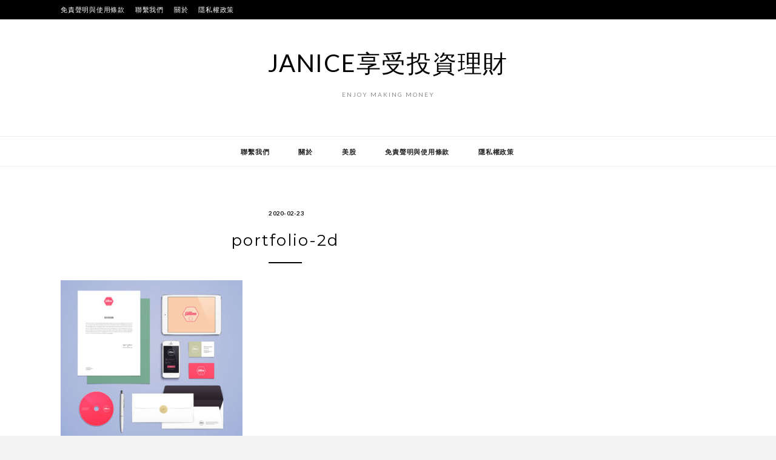

--- FILE ---
content_type: text/html; charset=UTF-8
request_url: https://enjoymakingmoney.com/portfolio-2d/
body_size: 5046
content:
<!DOCTYPE html>
<html lang="zh-TW">
<head>
<meta charset="UTF-8">
<meta name="viewport" content="width=device-width, initial-scale=1">
<link rel="profile" href="http://gmpg.org/xfn/11">

<title>portfolio-2d &#8211; Janice享受投資理財</title>
<link rel='dns-prefetch' href='//fonts.googleapis.com' />
<link rel='dns-prefetch' href='//s.w.org' />
<link rel="alternate" type="application/rss+xml" title="訂閱《Janice享受投資理財》&raquo; 資訊提供" href="https://enjoymakingmoney.com/feed/" />
<link rel="alternate" type="application/rss+xml" title="訂閱《Janice享受投資理財》&raquo; 留言的資訊提供" href="https://enjoymakingmoney.com/comments/feed/" />
<link rel="alternate" type="application/rss+xml" title="訂閱《Janice享受投資理財 》&raquo;〈portfolio-2d〉留言的資訊提供" href="https://enjoymakingmoney.com/feed/?attachment_id=207" />
<!-- This site uses the Google Analytics by ExactMetrics plugin v6.0.1 - Using Analytics tracking - https://www.exactmetrics.com/ -->
<!-- Note: ExactMetrics is not currently configured on this site. The site owner needs to authenticate with Google Analytics in the ExactMetrics settings panel. -->
<!-- No UA code set -->
<!-- / Google Analytics by ExactMetrics -->
		<script type="text/javascript">
			window._wpemojiSettings = {"baseUrl":"https:\/\/s.w.org\/images\/core\/emoji\/12.0.0-1\/72x72\/","ext":".png","svgUrl":"https:\/\/s.w.org\/images\/core\/emoji\/12.0.0-1\/svg\/","svgExt":".svg","source":{"concatemoji":"https:\/\/enjoymakingmoney.com\/wp-includes\/js\/wp-emoji-release.min.js?ver=5.3.17"}};
			!function(e,a,t){var n,r,o,i=a.createElement("canvas"),p=i.getContext&&i.getContext("2d");function s(e,t){var a=String.fromCharCode;p.clearRect(0,0,i.width,i.height),p.fillText(a.apply(this,e),0,0);e=i.toDataURL();return p.clearRect(0,0,i.width,i.height),p.fillText(a.apply(this,t),0,0),e===i.toDataURL()}function c(e){var t=a.createElement("script");t.src=e,t.defer=t.type="text/javascript",a.getElementsByTagName("head")[0].appendChild(t)}for(o=Array("flag","emoji"),t.supports={everything:!0,everythingExceptFlag:!0},r=0;r<o.length;r++)t.supports[o[r]]=function(e){if(!p||!p.fillText)return!1;switch(p.textBaseline="top",p.font="600 32px Arial",e){case"flag":return s([127987,65039,8205,9895,65039],[127987,65039,8203,9895,65039])?!1:!s([55356,56826,55356,56819],[55356,56826,8203,55356,56819])&&!s([55356,57332,56128,56423,56128,56418,56128,56421,56128,56430,56128,56423,56128,56447],[55356,57332,8203,56128,56423,8203,56128,56418,8203,56128,56421,8203,56128,56430,8203,56128,56423,8203,56128,56447]);case"emoji":return!s([55357,56424,55356,57342,8205,55358,56605,8205,55357,56424,55356,57340],[55357,56424,55356,57342,8203,55358,56605,8203,55357,56424,55356,57340])}return!1}(o[r]),t.supports.everything=t.supports.everything&&t.supports[o[r]],"flag"!==o[r]&&(t.supports.everythingExceptFlag=t.supports.everythingExceptFlag&&t.supports[o[r]]);t.supports.everythingExceptFlag=t.supports.everythingExceptFlag&&!t.supports.flag,t.DOMReady=!1,t.readyCallback=function(){t.DOMReady=!0},t.supports.everything||(n=function(){t.readyCallback()},a.addEventListener?(a.addEventListener("DOMContentLoaded",n,!1),e.addEventListener("load",n,!1)):(e.attachEvent("onload",n),a.attachEvent("onreadystatechange",function(){"complete"===a.readyState&&t.readyCallback()})),(n=t.source||{}).concatemoji?c(n.concatemoji):n.wpemoji&&n.twemoji&&(c(n.twemoji),c(n.wpemoji)))}(window,document,window._wpemojiSettings);
		</script>
		<style type="text/css">
img.wp-smiley,
img.emoji {
	display: inline !important;
	border: none !important;
	box-shadow: none !important;
	height: 1em !important;
	width: 1em !important;
	margin: 0 .07em !important;
	vertical-align: -0.1em !important;
	background: none !important;
	padding: 0 !important;
}
</style>
	<link rel='stylesheet' id='wp-block-library-css'  href='https://enjoymakingmoney.com/wp-includes/css/dist/block-library/style.min.css?ver=5.3.17' type='text/css' media='all' />
<link rel='stylesheet' id='font-awesome-css'  href='https://enjoymakingmoney.com/wp-content/plugins/contact-widgets/assets/css/font-awesome.min.css?ver=4.7.0' type='text/css' media='all' />
<link rel='stylesheet' id='contact-form-7-css'  href='https://enjoymakingmoney.com/wp-content/plugins/contact-form-7/includes/css/styles.css?ver=5.1.6' type='text/css' media='all' />
<link rel='stylesheet' id='ez-icomoon-css'  href='https://enjoymakingmoney.com/wp-content/plugins/easy-table-of-contents/vendor/icomoon/style.min.css?ver=1.7.1' type='text/css' media='all' />
<link rel='stylesheet' id='ez-toc-css'  href='https://enjoymakingmoney.com/wp-content/plugins/easy-table-of-contents/assets/css/screen.min.css?ver=1.7.1' type='text/css' media='all' />
<style id='ez-toc-inline-css' type='text/css'>
div#ez-toc-container p.ez-toc-title {font-size: 120%;}div#ez-toc-container p.ez-toc-title {font-weight: 400;}div#ez-toc-container ul li {font-size: 95%;}
</style>
<link rel='stylesheet' id='zthemes-googlefonts-css'  href='https://fonts.googleapis.com/css?family=Lato%3A400%2C400i%2C700%7CMontserrat%3A400%2C400i%2C500%2C600%2C700&#038;subset=latin%2Clatin-ext' type='text/css' media='all' />
<link rel='stylesheet' id='kokoro-style-css'  href='https://enjoymakingmoney.com/wp-content/themes/kokoro/style.css?ver=5.3.17' type='text/css' media='all' />
<link rel='stylesheet' id='kokoro-font-awesome-css-css'  href='https://enjoymakingmoney.com/wp-content/themes/kokoro/css/font-awesome.min.css?ver=5.3.17' type='text/css' media='all' />
<script type='text/javascript' src='https://enjoymakingmoney.com/wp-includes/js/jquery/jquery.js?ver=1.12.4-wp'></script>
<script type='text/javascript' src='https://enjoymakingmoney.com/wp-includes/js/jquery/jquery-migrate.min.js?ver=1.4.1'></script>
<link rel='https://api.w.org/' href='https://enjoymakingmoney.com/wp-json/' />
<link rel="EditURI" type="application/rsd+xml" title="RSD" href="https://enjoymakingmoney.com/xmlrpc.php?rsd" />
<link rel="wlwmanifest" type="application/wlwmanifest+xml" href="https://enjoymakingmoney.com/wp-includes/wlwmanifest.xml" /> 
<meta name="generator" content="WordPress 5.3.17" />
<link rel='shortlink' href='https://enjoymakingmoney.com/?p=207' />
<link rel="alternate" type="application/json+oembed" href="https://enjoymakingmoney.com/wp-json/oembed/1.0/embed?url=https%3A%2F%2Fenjoymakingmoney.com%2Fportfolio-2d%2F" />
<link rel="alternate" type="text/xml+oembed" href="https://enjoymakingmoney.com/wp-json/oembed/1.0/embed?url=https%3A%2F%2Fenjoymakingmoney.com%2Fportfolio-2d%2F&#038;format=xml" />
<script data-ad-client="ca-pub-1861939821303650" async src="https://pagead2.googlesyndication.com/pagead/js/adsbygoogle.js"></script>			<script type="text/javascript" >
				window.ga=window.ga||function(){(ga.q=ga.q||[]).push(arguments)};ga.l=+new Date;
				ga('create', 'UA-159334199-1', 'auto');
				// Plugins
				
				ga('send', 'pageview');
			</script>
			<script async src="https://www.google-analytics.com/analytics.js"></script>
			</head>

<body class="attachment attachment-template-default single single-attachment postid-207 attachmentid-207 attachment-jpeg">
	<div id="page" class="site">
	<a class="skip-link screen-reader-text" href="#content">跳至主要內容</a>

	<header id="masthead" class="site-header" role="banner">
		<nav id="site-navigation" class="main-navigation2 top-nav-kokoro" role="navigation">
			<div class="top-nav container">
				
				<div id="top-menu" class="menu"><ul>
<li class="page_item page-item-338"><a href="https://enjoymakingmoney.com/affiliate-disclosure/">免責聲明與使用條款</a></li>
<li class="page_item page-item-331"><a href="https://enjoymakingmoney.com/contact/">聯繫我們</a></li>
<li class="page_item page-item-329"><a href="https://enjoymakingmoney.com/about/">關於</a></li>
<li class="page_item page-item-336"><a href="https://enjoymakingmoney.com/privacy-policy/">隱私權政策</a></li>
</ul></div>

				<div id="top-social">
					
																																								
																														
				</div>
			</div>
		</nav><!-- #site-navigation -->

		<div class="site-branding container">

			
				<h1 class="site-title"><a href="https://enjoymakingmoney.com/" rel="home">Janice享受投資理財</a></h1>

										<p class="site-description">enjoy making money</p>
				
		</div><!-- .site-branding -->

		<!-- #main-menu -->
		<nav class="main-navigation" id="main-nav">
		<button class="menu-toggle" aria-controls="primary-menu" aria-expanded="false">
			<span class="m_menu_icon"></span>
			<span class="m_menu_icon"></span>
			<span class="m_menu_icon"></span>
		</button>
		<div class="menu-primary-menu-container"><ul id="primary-menu" class="nav-menu menu"><li id="menu-item-340" class="menu-item menu-item-type-post_type menu-item-object-page menu-item-340"><a href="https://enjoymakingmoney.com/contact/">聯繫我們</a></li>
<li id="menu-item-341" class="menu-item menu-item-type-post_type menu-item-object-page menu-item-341"><a href="https://enjoymakingmoney.com/about/">關於</a></li>
<li id="menu-item-588" class="menu-item menu-item-type-custom menu-item-object-custom menu-item-has-children menu-item-588"><a href="#">美股</a>
<ul class="sub-menu">
	<li id="menu-item-589" class="menu-item menu-item-type-post_type menu-item-object-post menu-item-589"><a href="https://enjoymakingmoney.com/buffett-online-academy/">BOS巴菲特線上學院是詐騙嗎?-帶著緊張害怕的心情去參加但卻做了最重要最正確的決定！</a></li>
	<li id="menu-item-590" class="menu-item menu-item-type-post_type menu-item-object-post menu-item-590"><a href="https://enjoymakingmoney.com/can-you-buy-ccl/">美股分析>嘉年華郵輪公司CCL可以買嗎?會不會倒閉呢?你敢買嗎?</a></li>
	<li id="menu-item-591" class="menu-item menu-item-type-post_type menu-item-object-post menu-item-591"><a href="https://enjoymakingmoney.com/us-stock-etf/">美股ETF，簡單有效的投資方法， 連股神巴菲特都推薦，還不快來跟我一起投資!</a></li>
	<li id="menu-item-592" class="menu-item menu-item-type-post_type menu-item-object-post menu-item-592"><a href="https://enjoymakingmoney.com/how-to-invest-in-us-stocks/">如何投資美股?菜鳥錢進美股必須知道的事</a></li>
</ul>
</li>
<li id="menu-item-593" class="menu-item menu-item-type-post_type menu-item-object-page menu-item-593"><a href="https://enjoymakingmoney.com/affiliate-disclosure/">免責聲明與使用條款</a></li>
<li id="menu-item-594" class="menu-item menu-item-type-post_type menu-item-object-page menu-item-594"><a href="https://enjoymakingmoney.com/privacy-policy/">隱私權政策</a></li>
</ul></div>		</nav>

	</header><!-- #masthead -->

	<div id="content" class="site-content">

	<div id="primary" class="content-area container">
		<main id="main" class="site-main " role="main">

		
<article id="post-207" class="post-207 attachment type-attachment status-inherit hentry">

	
	
	<header class="entry-header">
		<div class="entry-box">
			<span class="entry-cate"></span>
			
						<span class="entry-meta"><span class="posted-on"> <a href="https://enjoymakingmoney.com/2020/02/23/" rel="bookmark"><time class="entry-date published updated" datetime="2020-02-23T14:21:35+08:00">2020-02-23</time></a></span><span class="byline"> 作者: <span class="author vcard"><a class="url fn n" href="https://enjoymakingmoney.com/author/admin/">janice</a></span></span></span>
			
		</div>
		<h1 class="entry-title">portfolio-2d</h1>		<span class="title-divider"></span>
	</header><!-- .entry-header -->

	
	<div class="entry-content">
		<!--CusAdsVi1--><p class="attachment"><a href='https://enjoymakingmoney.com/wp-content/uploads/2019/08/portfolio-2d.jpg'><img width="300" height="268" src="https://enjoymakingmoney.com/wp-content/uploads/2019/08/portfolio-2d-300x268.jpg" class="attachment-medium size-medium" alt="" srcset="https://enjoymakingmoney.com/wp-content/uploads/2019/08/portfolio-2d-300x268.jpg 300w, https://enjoymakingmoney.com/wp-content/uploads/2019/08/portfolio-2d-768x686.jpg 768w, https://enjoymakingmoney.com/wp-content/uploads/2019/08/portfolio-2d.jpg 1000w" sizes="(max-width: 300px) 100vw, 300px" /></a></p>

<div style="font-size: 0px; height: 0px; line-height: 0px; margin: 0; padding: 0; clear: both;"></div>
			</div><!-- .entry-content -->
			
	
	
		<div class="entry-tags">
			</div>
	
</article><!-- #post-## -->

	<nav class="navigation post-navigation" role="navigation" aria-label="文章">
		<h2 class="screen-reader-text">文章導覽</h2>
		<div class="nav-links"><div class="nav-previous"><a href="https://enjoymakingmoney.com/portfolio-2d/" rel="prev">portfolio-2d</a></div></div>
	</nav>
<div id="comments" class="comments-area">

		<div id="respond" class="comment-respond">
		<h3 id="reply-title" class="comment-reply-title">發佈留言 <small><a rel="nofollow" id="cancel-comment-reply-link" href="/portfolio-2d/#respond" style="display:none;">取消回覆</a></small></h3><form action="https://enjoymakingmoney.com/wp-comments-post.php" method="post" id="commentform" class="comment-form" novalidate><p class="comment-notes"><span id="email-notes">發佈留言必須填寫的電子郵件地址不會公開。</span> 必填欄位標示為 <span class="required">*</span></p><p class="comment-form-comment"><label for="comment">留言</label> <textarea id="comment" name="comment" cols="45" rows="8" maxlength="65525" required="required"></textarea></p><p class="comment-form-author"><label for="author">顯示名稱 <span class="required">*</span></label> <input id="author" name="author" type="text" value="" size="30" maxlength="245" required='required' /></p>
<p class="comment-form-email"><label for="email">電子郵件地址 <span class="required">*</span></label> <input id="email" name="email" type="email" value="" size="30" maxlength="100" aria-describedby="email-notes" required='required' /></p>
<p class="comment-form-url"><label for="url">個人網站網址</label> <input id="url" name="url" type="url" value="" size="30" maxlength="200" /></p>
<p class="comment-form-cookies-consent"><input id="wp-comment-cookies-consent" name="wp-comment-cookies-consent" type="checkbox" value="yes" /> <label for="wp-comment-cookies-consent">在<strong>瀏覽器</strong>中儲存顯示名稱、電子郵件地址及個人網站網址，以供下次發佈留言時使用。</label></p>
<p class="form-submit"><input name="submit" type="submit" id="submit" class="submit" value="發佈留言" /> <input type='hidden' name='comment_post_ID' value='207' id='comment_post_ID' />
<input type='hidden' name='comment_parent' id='comment_parent' value='0' />
</p></form>	</div><!-- #respond -->
	
</div><!-- #comments -->

		</main><!-- #main -->

		
		<aside class="sidebar widget-area">
					</aside><!-- #sidebar -->

		
	</div><!-- #primary -->


	</div><!-- #content -->

	<div id="instagram-footer" class="instagram-footer">

				
	</div>

	<footer id="colophon" class="site-footer" role="contentinfo">

		<div class="site-info container">
			&copy; 2026 年 - Janice享受投資理財                <span class="sep"> &ndash; </span>
             本站採用 <a href="https://zthemes.net/">ZThemes Studio</a> 所設計的 Kokoro 佈景主題		</div><!-- .site-info -->
		
	</footer><!-- #colophon -->
</div><!-- #page -->

<script type='text/javascript'>
/* <![CDATA[ */
var wpcf7 = {"apiSettings":{"root":"https:\/\/enjoymakingmoney.com\/wp-json\/contact-form-7\/v1","namespace":"contact-form-7\/v1"}};
/* ]]> */
</script>
<script type='text/javascript' src='https://enjoymakingmoney.com/wp-content/plugins/contact-form-7/includes/js/scripts.js?ver=5.1.6'></script>
<script type='text/javascript' src='https://enjoymakingmoney.com/wp-content/themes/kokoro/js/navigation.js?ver=20151215'></script>
<script type='text/javascript' src='https://enjoymakingmoney.com/wp-content/themes/kokoro/js/skip-link-focus-fix.js?ver=20151215'></script>
<script type='text/javascript' src='https://enjoymakingmoney.com/wp-content/themes/kokoro/js/kokoro.js?ver=5.3.17'></script>
<script type='text/javascript' src='https://enjoymakingmoney.com/wp-includes/js/comment-reply.min.js?ver=5.3.17'></script>
<script type='text/javascript' src='https://enjoymakingmoney.com/wp-content/plugins/q2w3-fixed-widget/js/q2w3-fixed-widget.min.js?ver=5.1.9'></script>
<script type='text/javascript' src='https://enjoymakingmoney.com/wp-includes/js/wp-embed.min.js?ver=5.3.17'></script>

</body>
<script>'undefined'=== typeof _trfq || (window._trfq = []);'undefined'=== typeof _trfd && (window._trfd=[]),_trfd.push({'tccl.baseHost':'secureserver.net'},{'ap':'cpsh-oh'},{'server':'sg2plzcpnl505633'},{'dcenter':'sg2'},{'cp_id':'6482176'},{'cp_cache':''},{'cp_cl':'8'}) // Monitoring performance to make your website faster. If you want to opt-out, please contact web hosting support.</script><script src='https://img1.wsimg.com/traffic-assets/js/tccl.min.js'></script></html>


--- FILE ---
content_type: text/html; charset=utf-8
request_url: https://www.google.com/recaptcha/api2/aframe
body_size: 268
content:
<!DOCTYPE HTML><html><head><meta http-equiv="content-type" content="text/html; charset=UTF-8"></head><body><script nonce="YMO9u5D4A_P3U1yTzQuDhQ">/** Anti-fraud and anti-abuse applications only. See google.com/recaptcha */ try{var clients={'sodar':'https://pagead2.googlesyndication.com/pagead/sodar?'};window.addEventListener("message",function(a){try{if(a.source===window.parent){var b=JSON.parse(a.data);var c=clients[b['id']];if(c){var d=document.createElement('img');d.src=c+b['params']+'&rc='+(localStorage.getItem("rc::a")?sessionStorage.getItem("rc::b"):"");window.document.body.appendChild(d);sessionStorage.setItem("rc::e",parseInt(sessionStorage.getItem("rc::e")||0)+1);localStorage.setItem("rc::h",'1768805913433');}}}catch(b){}});window.parent.postMessage("_grecaptcha_ready", "*");}catch(b){}</script></body></html>

--- FILE ---
content_type: text/plain
request_url: https://www.google-analytics.com/j/collect?v=1&_v=j102&a=709309709&t=pageview&_s=1&dl=https%3A%2F%2Fenjoymakingmoney.com%2Fportfolio-2d%2F&ul=en-us%40posix&dt=portfolio-2d%20%E2%80%93%20Janice%E4%BA%AB%E5%8F%97%E6%8A%95%E8%B3%87%E7%90%86%E8%B2%A1&sr=1280x720&vp=1280x720&_u=IEBAAEABAAAAACAAI~&jid=414739192&gjid=1511220177&cid=1784108851.1768805912&tid=UA-159334199-1&_gid=1187107126.1768805912&_r=1&_slc=1&z=931453429
body_size: -451
content:
2,cG-1R5KDH1M8E